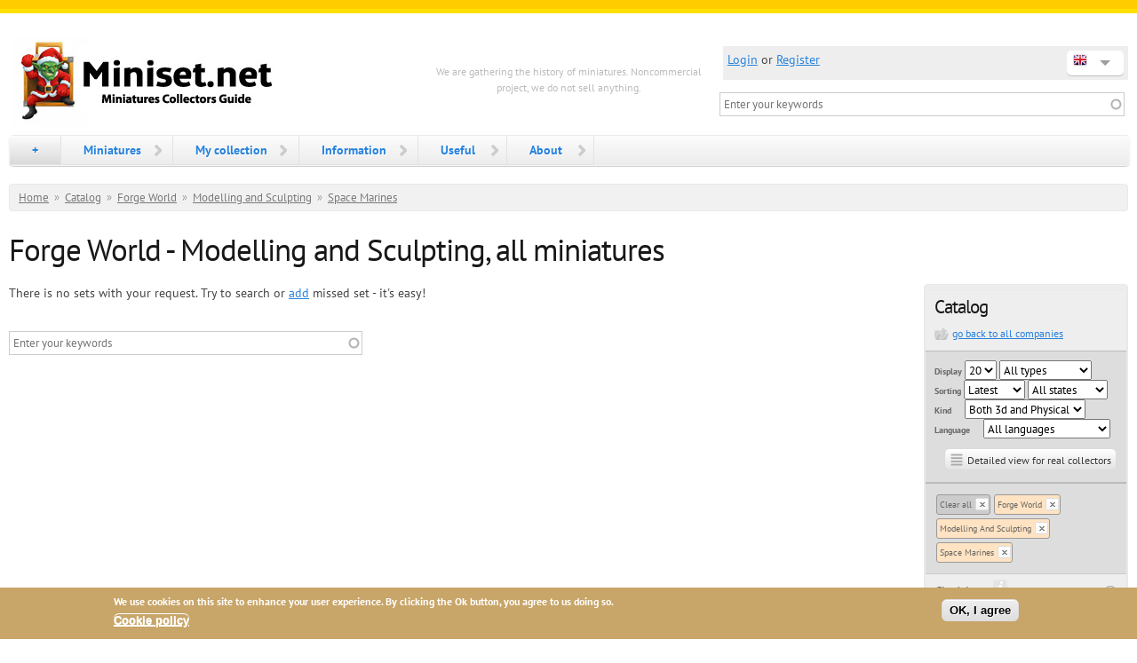

--- FILE ---
content_type: text/html; charset=utf-8
request_url: https://miniset.net/sets/forge-world/modelling-and-sculpting/space-marines
body_size: 12532
content:
<!DOCTYPE html PUBLIC "-//W3C//DTD XHTML+RDFa 1.0//EN"
  "http://www.w3.org/MarkUp/DTD/xhtml-rdfa-1.dtd">
<html xmlns="http://www.w3.org/1999/xhtml" xml:lang="und" version="XHTML+RDFa 1.0" dir="ltr">

<head profile="http://www.w3.org/1999/xhtml/vocab">
  <meta charset="utf-8" />
<meta name="MobileOptimized" content="width" />
<meta name="HandheldFriendly" content="true" />
<meta name="viewport" content="width=device-width, initial-scale=1" />
<link href="/apple-touch-icon-57.png" rel="apple-touch-icon" sizes="57x57" />
<link href="/apple-touch-icon-72.png" rel="apple-touch-icon" sizes="72x72" />
<link href="/apple-touch-icon-114.png" rel="apple-touch-icon" sizes="114x114" />
<link href="/apple-touch-icon-144.png" rel="apple-touch-icon" sizes="144x144" />
<meta property="og:title" content="Miniset.net - Miniatures Collectors Guide" />
<meta property="og:image" content="https://miniset.net/sites/all/themes/skeletontheme/images/miniset-logo.jpg" />
<meta property="og:site_name" content="Miniset.net - Miniatures Collectors Guide" />
<meta property="og:url" content="https://miniset.net/" />
<link rel="shortcut icon" href="https://miniset.net/favicon.ico" type="image/vnd.microsoft.icon" />
  <title>Forge World - Modelling and Sculpting, all miniatures | Miniset.net - Miniatures Collectors Guide</title>
  <style type="text/css" media="all">
@import url("https://miniset.net/modules/system/system.base.css?t96ahb");
@import url("https://miniset.net/modules/system/system.menus.css?t96ahb");
@import url("https://miniset.net/modules/system/system.messages.css?t96ahb");
@import url("https://miniset.net/modules/system/system.theme.css?t96ahb");
</style>
<style type="text/css" media="all">
@import url("https://miniset.net/sites/all/modules/comment_notify/comment_notify.css?t96ahb");
@import url("https://miniset.net/sites/all/modules/colorbox_node/colorbox_node.css?t96ahb");
@import url("https://miniset.net/modules/comment/comment.css?t96ahb");
@import url("https://miniset.net/modules/field/theme/field.css?t96ahb");
@import url("https://miniset.net/modules/node/node.css?t96ahb");
@import url("https://miniset.net/modules/user/user.css?t96ahb");
@import url("https://miniset.net/modules/forum/forum.css?t96ahb");
@import url("https://miniset.net/sites/all/modules/views/css/views.css?t96ahb");
@import url("https://miniset.net/sites/all/modules/back_to_top/css/back_to_top.css?t96ahb");
</style>
<style type="text/css" media="all">
@import url("https://miniset.net/sites/all/libraries/colorbox/example1/colorbox.css?t96ahb");
@import url("https://miniset.net/sites/all/modules/ctools/css/ctools.css?t96ahb");
@import url("https://miniset.net/sites/all/modules/rate/rate.css?t96ahb");
@import url("https://miniset.net/sites/all/modules/eu_cookie_compliance/css/eu_cookie_compliance.css?t96ahb");
@import url("https://miniset.net/files/ctools/css/1666077b9dc2032bf391055443a0ae6c.css?t96ahb");
</style>
<style type="text/css" media="all">
@import url("https://miniset.net/sites/all/themes/skeletontheme/css/skeleton.css?t96ahb");
@import url("https://miniset.net/sites/all/themes/skeletontheme/css/style.css?t96ahb");
@import url("https://miniset.net/sites/all/themes/skeletontheme/css/buttons.css?t96ahb");
@import url("https://miniset.net/sites/all/themes/skeletontheme/css/layout.css?t96ahb");
@import url("https://miniset.net/files/color/skeletontheme-005c946e/colors.css?t96ahb");
</style>
  <script type="text/javascript" src="https://miniset.net/sites/all/modules/some/jquery_update/replace/jquery/1.12/jquery.min.js?v=1.12.4"></script>
<script type="text/javascript" src="https://miniset.net/misc/jquery-extend-3.4.0.js?v=1.12.4"></script>
<script type="text/javascript" src="https://miniset.net/misc/jquery-html-prefilter-3.5.0-backport.js?v=1.12.4"></script>
<script type="text/javascript" src="https://miniset.net/misc/jquery.once.js?v=1.2"></script>
<script type="text/javascript" src="https://miniset.net/misc/drupal.js?t96ahb"></script>
<script type="text/javascript" src="https://miniset.net/sites/all/modules/some/jquery_update/js/jquery_browser.js?v=0.0.1"></script>
<script type="text/javascript" src="https://miniset.net/sites/all/modules/some/jquery_update/replace/ui/ui/minified/jquery.ui.effect.min.js?v=1.10.2"></script>
<script type="text/javascript" src="https://miniset.net/sites/all/modules/eu_cookie_compliance/js/jquery.cookie-1.4.1.min.js?v=1.4.1"></script>
<script type="text/javascript" src="https://miniset.net/misc/form-single-submit.js?v=7.98"></script>
<script type="text/javascript" src="https://miniset.net/sites/all/modules/dialog/misc/ajax.js?v=7.98"></script>
<script type="text/javascript" src="https://miniset.net/sites/all/modules/some/jquery_update/js/jquery_update.js?v=0.0.1"></script>
<script type="text/javascript" src="https://miniset.net/sites/all/modules/comment_notify/comment_notify.js?t96ahb"></script>
<script type="text/javascript" src="https://miniset.net/sites/all/modules/entityreference/js/entityreference.js?t96ahb"></script>
<script type="text/javascript" src="https://miniset.net/sites/all/modules/back_to_top/js/back_to_top.js?t96ahb"></script>
<script type="text/javascript" src="https://miniset.net/sites/all/themes/skeletontheme/js/jquery.mobilemenu.js?t96ahb"></script>
<script type="text/javascript">
<!--//--><![CDATA[//><!--
jQuery(document).ready(function($) { 
	
	$("#navigation .content > ul").mobileMenu({
		prependTo: "#navigation",
		combine: false,
        switchWidth: 760,
        topOptionText: Drupal.settings.skeletontheme['topoptiontext']
	});
	
	});
//--><!]]>
</script>
<script type="text/javascript" src="https://miniset.net/sites/all/libraries/colorbox/jquery.colorbox-min.js?t96ahb"></script>
<script type="text/javascript" src="https://miniset.net/sites/all/modules/colorbox/js/colorbox.js?t96ahb"></script>
<script type="text/javascript" src="https://miniset.net/sites/all/modules/colorbox/js/colorbox_load.js?t96ahb"></script>
<script type="text/javascript" src="https://miniset.net/sites/all/modules/colorbox/js/colorbox_inline.js?t96ahb"></script>
<script type="text/javascript" src="https://miniset.net/misc/autocomplete.js?v=7.98"></script>
<script type="text/javascript" src="https://miniset.net/sites/all/modules/ulogin/js/ulogin.async.js?t96ahb"></script>
<script type="text/javascript" src="https://miniset.net/sites/all/modules/search_api_live_results/js/search_api_live_results.js?t96ahb"></script>
<script type="text/javascript" src="https://miniset.net/misc/progress.js?v=7.98"></script>
<script type="text/javascript" src="/helpers/libraries/justifiedGallery380/jquery.justifiedGallery.js?t96ahb"></script>
<script type="text/javascript" src="https://miniset.net/sites/all/modules/colorbox_node/colorbox_node.js?t96ahb"></script>
<script type="text/javascript" src="https://miniset.net/sites/all/themes/skeletontheme/js/miniset.js?t96ahb"></script>
<script type="text/javascript">
<!--//--><![CDATA[//><!--
jQuery.extend(Drupal.settings, {"basePath":"\/","pathPrefix":"","setHasJsCookie":0,"skeletontheme":{"topoptiontext":"Menu"},"ajaxPageState":{"theme":"skeletontheme","theme_token":"Fi6iiTwoSwMUrEhIxznudDxqPkA6jykaztSFZlhDbiM","jquery_version":"1.12","jquery_version_token":"icdWukk26z0h0bSy3n__Ixrzu6yBt4KrwvjZqPEXZdI","js":{"0":1,"sites\/all\/modules\/eu_cookie_compliance\/js\/eu_cookie_compliance.min.js":1,"sites\/all\/modules\/some\/jquery_update\/replace\/jquery\/1.12\/jquery.min.js":1,"misc\/jquery-extend-3.4.0.js":1,"misc\/jquery-html-prefilter-3.5.0-backport.js":1,"misc\/jquery.once.js":1,"misc\/drupal.js":1,"sites\/all\/modules\/some\/jquery_update\/js\/jquery_browser.js":1,"sites\/all\/modules\/some\/jquery_update\/replace\/ui\/ui\/minified\/jquery.ui.effect.min.js":1,"sites\/all\/modules\/eu_cookie_compliance\/js\/jquery.cookie-1.4.1.min.js":1,"misc\/form-single-submit.js":1,"sites\/all\/modules\/dialog\/misc\/ajax.js":1,"sites\/all\/modules\/some\/jquery_update\/js\/jquery_update.js":1,"sites\/all\/modules\/comment_notify\/comment_notify.js":1,"sites\/all\/modules\/entityreference\/js\/entityreference.js":1,"sites\/all\/modules\/back_to_top\/js\/back_to_top.js":1,"sites\/all\/themes\/skeletontheme\/js\/jquery.mobilemenu.js":1,"1":1,"sites\/all\/libraries\/colorbox\/jquery.colorbox-min.js":1,"sites\/all\/modules\/colorbox\/js\/colorbox.js":1,"sites\/all\/modules\/colorbox\/js\/colorbox_load.js":1,"sites\/all\/modules\/colorbox\/js\/colorbox_inline.js":1,"misc\/autocomplete.js":1,"sites\/all\/modules\/ulogin\/js\/ulogin.async.js":1,"sites\/all\/modules\/search_api_live_results\/js\/search_api_live_results.js":1,"misc\/progress.js":1,"\/helpers\/libraries\/justifiedGallery380\/jquery.justifiedGallery.js":1,"sites\/all\/modules\/colorbox_node\/colorbox_node.js":1,"sites\/all\/themes\/skeletontheme\/js\/miniset.js":1},"css":{"modules\/system\/system.base.css":1,"modules\/system\/system.menus.css":1,"modules\/system\/system.messages.css":1,"modules\/system\/system.theme.css":1,"sites\/all\/modules\/comment_notify\/comment_notify.css":1,"sites\/all\/modules\/colorbox_node\/colorbox_node.css":1,"modules\/comment\/comment.css":1,"modules\/field\/theme\/field.css":1,"modules\/node\/node.css":1,"modules\/user\/user.css":1,"modules\/forum\/forum.css":1,"sites\/all\/modules\/views\/css\/views.css":1,"sites\/all\/modules\/back_to_top\/css\/back_to_top.css":1,"sites\/all\/libraries\/colorbox\/example1\/colorbox.css":1,"sites\/all\/modules\/ctools\/css\/ctools.css":1,"sites\/all\/modules\/rate\/rate.css":1,"sites\/all\/modules\/eu_cookie_compliance\/css\/eu_cookie_compliance.css":1,"public:\/\/ctools\/css\/1666077b9dc2032bf391055443a0ae6c.css":1,"sites\/all\/themes\/skeletontheme\/css\/skeleton.css":1,"sites\/all\/themes\/skeletontheme\/css\/style.css":1,"sites\/all\/themes\/skeletontheme\/css\/buttons.css":1,"sites\/all\/themes\/skeletontheme\/css\/layout.css":1,"sites\/all\/themes\/skeletontheme\/color\/colors.css":1}},"colorbox":{"transition":"none","speed":"100","opacity":"0.85","slideshow":false,"slideshowAuto":true,"slideshowSpeed":"2500","slideshowStart":"start slideshow","slideshowStop":"stop slideshow","current":"{current} of {total}","previous":"\u00ab Prev","next":"Next \u00bb","close":"Close","overlayClose":true,"returnFocus":true,"maxWidth":"98%","maxHeight":"98%","initialWidth":"300","initialHeight":"250","fixed":true,"scrolling":true,"mobiledetect":false,"mobiledevicewidth":"480px","file_public_path":"\/files","specificPagesDefaultValue":"admin*\nimagebrowser*\nimg_assist*\nimce*\nnode\/add\/*\nnode\/*\/edit\nprint\/*\nprintpdf\/*\nsystem\/ajax\nsystem\/ajax\/*"},"jcarousel":{"ajaxPath":"\/jcarousel\/ajax\/views"},"urlIsAjaxTrusted":{"\/sets\/forge-world\/modelling-and-sculpting\/space-marines":true,"\/sets\/forge-world\/modelling-and-sculpting\/space-marines?destination=sets\/forge-world\/modelling-and-sculpting\/space-marines":true},"back_to_top":{"back_to_top_button_trigger":"200","back_to_top_button_text":"Back to top","#attached":{"library":[["system","ui"]]}},"eu_cookie_compliance":{"cookie_policy_version":"1.0.0","popup_enabled":1,"popup_agreed_enabled":0,"popup_hide_agreed":0,"popup_clicking_confirmation":0,"popup_scrolling_confirmation":0,"popup_html_info":"\u003Cdiv class=\u0022eu-cookie-compliance-banner eu-cookie-compliance-banner-info eu-cookie-compliance-banner--default\u0022\u003E\n  \u003Cdiv class=\u0022popup-content info\u0022\u003E\n        \u003Cdiv id=\u0022popup-text\u0022\u003E\n      \u003Cp\u003EWe use cookies on this site to enhance your user experience. By clicking the Ok button, you agree to us doing so.\u003C\/p\u003E\n              \u003Cbutton type=\u0022button\u0022 class=\u0022find-more-button eu-cookie-compliance-more-button\u0022\u003ECookie policy\u003C\/button\u003E\n          \u003C\/div\u003E\n    \n    \u003Cdiv id=\u0022popup-buttons\u0022 class=\u0022\u0022\u003E\n            \u003Cbutton type=\u0022button\u0022 class=\u0022agree-button eu-cookie-compliance-default-button\u0022\u003EOK, I agree\u003C\/button\u003E\n          \u003C\/div\u003E\n  \u003C\/div\u003E\n\u003C\/div\u003E","use_mobile_message":false,"mobile_popup_html_info":"\u003Cdiv class=\u0022eu-cookie-compliance-banner eu-cookie-compliance-banner-info eu-cookie-compliance-banner--default\u0022\u003E\n  \u003Cdiv class=\u0022popup-content info\u0022\u003E\n        \u003Cdiv id=\u0022popup-text\u0022\u003E\n      \u003Ch2\u003EWe use cookies on this site to enhance your user experience\u003C\/h2\u003E\n\u003Cp\u003EBy tapping the Accept button, you agree to us doing so.\u003C\/p\u003E\n              \u003Cbutton type=\u0022button\u0022 class=\u0022find-more-button eu-cookie-compliance-more-button\u0022\u003ECookie policy\u003C\/button\u003E\n          \u003C\/div\u003E\n    \n    \u003Cdiv id=\u0022popup-buttons\u0022 class=\u0022\u0022\u003E\n            \u003Cbutton type=\u0022button\u0022 class=\u0022agree-button eu-cookie-compliance-default-button\u0022\u003EOK, I agree\u003C\/button\u003E\n          \u003C\/div\u003E\n  \u003C\/div\u003E\n\u003C\/div\u003E\n","mobile_breakpoint":"768","popup_html_agreed":"\u003Cdiv\u003E\n  \u003Cdiv class=\u0022popup-content agreed\u0022\u003E\n    \u003Cdiv id=\u0022popup-text\u0022\u003E\n      \u003Ch2\u003EThank you for accepting cookies\u003C\/h2\u003E\n\u003Cp\u003EYou can now hide this message or find out more about cookies.\u003C\/p\u003E\n    \u003C\/div\u003E\n    \u003Cdiv id=\u0022popup-buttons\u0022\u003E\n      \u003Cbutton type=\u0022button\u0022 class=\u0022hide-popup-button eu-cookie-compliance-hide-button\u0022\u003EHide\u003C\/button\u003E\n              \u003Cbutton type=\u0022button\u0022 class=\u0022find-more-button eu-cookie-compliance-more-button-thank-you\u0022 \u003EMore info\u003C\/button\u003E\n          \u003C\/div\u003E\n  \u003C\/div\u003E\n\u003C\/div\u003E","popup_use_bare_css":false,"popup_height":"auto","popup_width":"100%","popup_delay":1000,"popup_link":"\/","popup_link_new_window":1,"popup_position":null,"fixed_top_position":1,"popup_language":"und","store_consent":false,"better_support_for_screen_readers":0,"reload_page":0,"domain":"","domain_all_sites":0,"popup_eu_only_js":0,"cookie_lifetime":"100","cookie_session":false,"disagree_do_not_show_popup":0,"method":"default","allowed_cookies":"","withdraw_markup":"\u003Cbutton type=\u0022button\u0022 class=\u0022eu-cookie-withdraw-tab\u0022\u003EPrivacy settings\u003C\/button\u003E\n\u003Cdiv class=\u0022eu-cookie-withdraw-banner\u0022\u003E\n  \u003Cdiv class=\u0022popup-content info\u0022\u003E\n    \u003Cdiv id=\u0022popup-text\u0022\u003E\n      \u003Ch2\u003EWe use cookies on this site to enhance your user experience\u003C\/h2\u003E\n\u003Cp\u003EYou have given your consent for us to set cookies.\u003C\/p\u003E\n    \u003C\/div\u003E\n    \u003Cdiv id=\u0022popup-buttons\u0022\u003E\n      \u003Cbutton type=\u0022button\u0022 class=\u0022eu-cookie-withdraw-button\u0022\u003EWithdraw consent\u003C\/button\u003E\n    \u003C\/div\u003E\n  \u003C\/div\u003E\n\u003C\/div\u003E\n","withdraw_enabled":false,"withdraw_button_on_info_popup":0,"cookie_categories":[],"cookie_categories_details":[],"enable_save_preferences_button":1,"cookie_name":"","cookie_value_disagreed":"0","cookie_value_agreed_show_thank_you":"1","cookie_value_agreed":"2","containing_element":"body","automatic_cookies_removal":1,"close_button_action":"close_banner"},"ulogin":["ulogin"],"colorbox_node":{"width":"1000px","height":"600px"}});
//--><!]]>
</script>
</head>
<body class="html not-front not-logged-in no-sidebars page-sets page-sets-forge-world page-sets-forge-world-modelling-and-sculpting page-sets-forge-world-modelling-and-sculpting-space-marines i18n-und" >
  <div id="skip-link">
    <a href="#main-content" class="element-invisible element-focusable">Skip to main content</a>
  </div>
    <link rel="stylesheet" type="text/css" href="/helpers/libraries/tooltip/tootik.min.css">
<!-- Yandex.Metrika counter --><script type="text/javascript"> (function (d, w, c) { (w[c] = w[c] || []).push(function() { try { w.yaCounter31609218 = new Ya.Metrika({ id:31609218, clickmap:true, trackLinks:true, accurateTrackBounce:true, trackHash:true }); } catch(e) { } }); var n = d.getElementsByTagName("script")[0], s = d.createElement("script"), f = function () { n.parentNode.insertBefore(s, n); }; s.type = "text/javascript"; s.async = true; s.src = "https://mc.yandex.ru/metrika/watch.js"; if (w.opera == "[object Opera]") { d.addEventListener("DOMContentLoaded", f, false); } else { f(); } })(document, window, "yandex_metrika_callbacks");</script><noscript><div><img src="https://mc.yandex.ru/watch/31609218" style="position:absolute; left:-9999px;" alt="" /></div></noscript><!-- /Yandex.Metrika counter -->
<div id="wrap">
    <div class="container">
        
                
        <div class="clear"></div>
        
        <!-- #header -->
                <div id="header" class="sixteen columns clearfix">   
                
            <div class="inner">
                <div class="top-block six columns" style="float: left; margin-left: 0; height: 100px;">
					<a href="/" title="Home" rel="home" id="logo">
					<img src="/files/miniset/miniset_logo_new_year_2025.jpg" alt="Сайт для коллекционеров миниатюр" />
					</a>
				</div>
                <div class="top-block four columns top-text" style="color: #bbb; font-size: 12px; text-align: center; float: left;">
				We are gathering the history of miniatures. Noncommercial project, we do not sell anything.				</div>
                <div class="top-block six columns" style="float: right; margin-right: 0; height: 80px; margin-top: 10px;">
					<div class="users-log">
					<div id="dd-lang" class="wrapper-dropdown-5" style="float: right; width: 50px;"><span style=""><img title="" src="/sites/all/themes/skeletontheme/images/flags/en.png" typeof="foaf:Image" /></span><ul class="dropdown">
							<li style="overflow: hidden; white-space: nowrap;"><a href="?language=en"><em class="flag-en"></em>English</a></li>
							<li style="overflow: hidden; white-space: nowrap;"><a href="?language=ru"><em class="flag-ru"></em>Russian</a></li>
							<li style="overflow: hidden; white-space: nowrap;"><a href="?language=fr"><em class="flag-fr"></em>French</a></li>
							<li style="overflow: hidden; white-space: nowrap;"><a href="?language=de"><em class="flag-de"></em>German</a></li>
							</ul></div> <a class="colorbox-inline" href="/user/login?width=400&height=350&inline=true#block-user-login">Login</a>
								<div style="display: none;"><div id="block-user-login" class="block block-user">
  <div class="content">
    <h3>Login with</h3>
    <form action="/sets/forge-world/modelling-and-sculpting/space-marines?destination=sets/forge-world/modelling-and-sculpting/space-marines" method="post" id="user-login-form" accept-charset="UTF-8"><div><div class="form-item form-type-ulogin-widget">
 <div id="ulogin"x-ulogin-params="display=small&fields=email,nickname,photo,country&optional=&providers=&hidden=&redirect_uri=https%3A%2F%2Fminiset.net%2Fulogin%3Fdestination%3Dsets%2Fforge-world%2Fmodelling-and-sculpting%2Fspace-marines"></div>
</div>
<div class="form-item form-type-textfield form-item-name">
  <label for="edit-name">Username <span class="form-required" title="This field is required.">*</span></label>
 <input type="text" id="edit-name" name="name" value="" size="15" maxlength="60" class="form-text required" />
</div>
<div class="form-item form-type-password form-item-pass">
  <label for="edit-pass">Password <span class="form-required" title="This field is required.">*</span></label>
 <input type="password" id="edit-pass" name="pass" size="15" maxlength="128" class="form-text required" />
</div>
<div class="item-list"><ul><li class="first"><a href="/user/register" title="Create a new user account.">Create new account</a></li>
<li class="last"><a href="/user/password" title="Request new password via e-mail.">Request new password</a></li>
</ul></div><input type="hidden" name="form_build_id" value="form-BHMVHk8vX1I_8-txH6Om1MpL1jjFFh6KMFm4a-FR3SM" />
<input type="hidden" name="form_id" value="user_login_block" />
<div class="form-actions form-wrapper" id="edit-actions"><input type="submit" id="edit-submit" name="op" value="Log in" class="form-submit" /></div></div></form>  </div>
</div>
</div> or <a href="https://miniset.net/user/register">Register</a>					</div>
					<div style="display: block; height: 40px; margin-top: 50px;">
					<div id="block-search-api-page-search-site--2" class="block block-search-api-page">

    
  <div class="content">
    <form action="/sets/forge-world/modelling-and-sculpting/space-marines" method="post" id="search-api-page-search-form-search-site" accept-charset="UTF-8"><div><input placeholder="Enter your keywords" type="text" id="edit-keys-1" name="keys_1" value="" size="15" maxlength="128" class="form-text form-autocomplete live-results-search-textfield" /><input type="hidden" id="edit-keys-1-autocomplete" value="https://miniset.net/search_api_live_results/search_api_page_1" disabled="disabled" class="live-result-autocomplete" /><input type="hidden" name="id" value="1" />
<input type="submit" id="edit-submit-1" name="op" value="Search" class="form-submit" /><input type="hidden" name="form_build_id" value="form-Q_D7rz-bOH_58EOkoWqEYHQnAUJ_RkiOQXXAXushJCA" />
<input type="hidden" name="form_id" value="search_api_page_search_form_search_site" />
</div></form>  </div>
</div>
					</div>
                </div>
            </div>
        </div><!-- /#header -->
        
                
        <div class="clear"></div>
        
        <!-- #navigation -->
        <div id="navigation" class="sixteen columns clearfix">
        
            <div class="menu-header">
                            				<div class="content">
				<ul class="menu"><li class="first leaf"><a href="/addnew" title="Add new material (Miniatures, Company, Games etc)">+</a></li>
<li class="expanded active-trail"><a title="Browse catalog of miniatures." class="active-trail nolink" tabindex="0">Miniatures</a><ul class="menu"><li class="first leaf active-trail"><a href="/sets" title="" class="active-trail active">Catalog</a></li>
<li class="last leaf"><a href="/wow" title="Show me WoW! (random miniature ;)">Random</a></li>
</ul></li>
<li class="expanded"><a title="" class="nolink" tabindex="0">My collection</a><ul class="menu"><li class="first leaf"><a href="/collections" title="User Miniatures collections">Collections</a></li>
<li class="leaf"><a href="/wishlists" title="User wishlists">Wishlists</a></li>
<li class="last leaf"><a href="/top-liked" title="">Top Liked</a></li>
</ul></li>
<li class="expanded"><a title="" class="nolink" tabindex="0">Information</a><ul class="menu"><li class="first leaf"><a href="/companies" title="A list of all known companies that produce miniatures and games whith them.">Companies</a></li>
<li class="leaf"><a href="/games" title="A list of all games and miniatures collections from all companies.">Games and Collections</a></li>
<li class="leaf"><a href="/factions" title="A list of all factions from all games and companies.">Factions</a></li>
<li class="leaf"><a href="/cfp" title="">Crowd Funding Projects</a></li>
<li class="leaf"><a href="/catalogs" title="Miniatures Catalogs from over the world">Catalogs</a></li>
<li class="leaf"><a href="/shows" title="Shows and events about miniatures">Shows</a></li>
<li class="leaf"><a href="/persons" title="Persons of miniatures world">Persons</a></li>
<li class="last leaf"><a href="/compilations" title="Compilations of miniatures with different ideas.">Compilations</a></li>
</ul></li>
<li class="expanded"><a title="" class="nolink" tabindex="0">Useful</a><ul class="menu"><li class="first leaf"><a href="/tools/scalecalc" title="Will help you to understand miniatures scales">Scales Calculator</a></li>
<li class="leaf"><a href="/tools" title="Some useful tools on Miniset !">Tools</a></li>
<li class="last leaf"><a href="/forum" title="">Discussions</a></li>
</ul></li>
<li class="last expanded"><a title="" class="nolink" tabindex="0">About</a><ul class="menu"><li class="first leaf"><a href="/about">About</a></li>
<li class="leaf"><a href="/achievements" title="In what Miniset.net is the best, why and thanks for whom it was happened">Our Achievements !</a></li>
<li class="leaf"><a href="/tour" title="What can be found interesting and what is where">Site tour</a></li>
<li class="leaf"><a href="/community" title="">Community</a></li>
<li class="leaf"><a href="/rules-of-honor" title="Rules of Honor for miniatures companies">Rules of Honor</a></li>
<li class="leaf"><a href="/about/moreinfo">Where to find more information</a></li>
<li class="last leaf"><a href="/help" title="">Help</a></li>
</ul></li>
</ul>                </div>
                        </div>
            
        </div><!-- /#navigation -->
        

		
                
                <div id="content" class="sixteen columns clearfix">    
                
					
                    
                            <div id="breadcrumb"><div class="breadcrumb"><a href="/">Home</a><span class="sep">»</span><a href="/sets">Catalog</a><span class="sep">»</span><a href="/sets/forge-world">Forge World</a><span class="sep">»</span><a href="/sets/forge-world/modelling-and-sculpting">Modelling and Sculpting</a><span class="sep">»</span><a href="/sets/forge-world/modelling-and-sculpting/space-marines" class="active">Space Marines</a></div></div>
                        
            <div id="main">
            
                                
                                
                                <h1 class="title" id="page-title">Forge World - Modelling and Sculpting, all miniatures</h1>
                                
                                
                                <div class="tabs">
                                  </div>
                                
                                
                                
                  <div class="region region-content">
    <div id="block-system-main" class="block block-system">

    
  <div class="content">
    <div id="board" style="width: 230px; float: right; display: block; position: relative; z-index: 15;"><div id="block-miniset-miniblocks-miniset-miniblocks-block" class="block block-miniset-miniblocks">

    
  <div class="content">
    <div class="default_block" style=""><h3 style="margin-left: 10px;">Catalog</h3><div style="padding-left: 10px; padding-bottom: 10px; font-size: 12px; color: #AAAAAA;"><a href="/sets" style="background: url(/files/icons/folderup.png) left top no-repeat; padding-left: 20px;">go back to all companies</a></div><div style="font-size: 10px; padding: 10px 0 10px 10px; border-top: 1px solid #BBB; border-bottom: 1px solid #BBB; display: block; background-color: #DDD;"><script language="javascript" type="text/javascript">
			<!--
			function formHandler(sel){
				window.location.href = document.getElementById(""+sel).options[document.getElementById(""+sel).selectedIndex].value;
			}
			-->
			</script><form name="viewopt"><strong style="color: #666666;">Display </strong><select id="perpage" onChange="javascript:formHandler('perpage')"><option value="/sets/forge-world/modelling-and-sculpting/space-marines/show-10" >10</option><option value="/sets/forge-world/modelling-and-sculpting/space-marines/show-20"  selected>20</option><option value="/sets/forge-world/modelling-and-sculpting/space-marines/show-40" >40</option></select> <select id="type" onChange="javascript:formHandler('type')"><option value="/sets/forge-world/modelling-and-sculpting/space-marines/type-all"  selected>All types</option><option value="/sets/forge-world/modelling-and-sculpting/space-marines/type-miniature" >Miniatures</option><option value="/sets/forge-world/modelling-and-sculpting/space-marines/type-bust" >Busts</option><option value="/sets/forge-world/modelling-and-sculpting/space-marines/type-flat-miniature" >Flat Miniatures</option><option value="/sets/forge-world/modelling-and-sculpting/space-marines/type-bas-relief" >Bas-reliefs</option><option value="/sets/forge-world/modelling-and-sculpting/space-marines/type-model" >Models</option><option value="/sets/forge-world/modelling-and-sculpting/space-marines/type-terrain" >Terrain</option><option value="/sets/forge-world/modelling-and-sculpting/space-marines/type-scenery" >Scenery</option><option value="/sets/forge-world/modelling-and-sculpting/space-marines/type-apps" >Apps</option><option value="/sets/forge-world/modelling-and-sculpting/space-marines/type-audio" >Audios</option><option value="/sets/forge-world/modelling-and-sculpting/space-marines/type-base" >Base</option><option value="/sets/forge-world/modelling-and-sculpting/space-marines/type-bits" >Bits</option><option value="/sets/forge-world/modelling-and-sculpting/space-marines/type-dice" >Dices</option><option value="/sets/forge-world/modelling-and-sculpting/space-marines/type-decal" >Decals</option><option value="/sets/forge-world/modelling-and-sculpting/space-marines/type-boardgame" >Boardgames</option><option value="/sets/forge-world/modelling-and-sculpting/space-marines/type-book" >Books</option><option value="/sets/forge-world/modelling-and-sculpting/space-marines/type-ebook" >eBooks</option><option value="/sets/forge-world/modelling-and-sculpting/space-marines/type-cards" >Cards</option><option value="/sets/forge-world/modelling-and-sculpting/space-marines/type-instrument" >Instruments</option><option value="/sets/forge-world/modelling-and-sculpting/space-marines/type-magazine" >Magazines</option><option value="/sets/forge-world/modelling-and-sculpting/space-marines/type-merch" >Merch</option><option value="/sets/forge-world/modelling-and-sculpting/space-marines/type-other" >Other</option><option value="/sets/forge-world/modelling-and-sculpting/space-marines/type-paint" >Paints</option><option value="/sets/forge-world/modelling-and-sculpting/space-marines/type-photoetch" >Photoetch</option><option value="/sets/forge-world/modelling-and-sculpting/space-marines/type-set-collection" >Sets Collection</option></select> <br /><strong style="color: #666666;">Sorting </strong><select id="sorting" onChange="javascript:formHandler('sorting')"><option value="/sets/forge-world/modelling-and-sculpting/space-marines/sort-new" >New</option><option value="/sets/forge-world/modelling-and-sculpting/space-marines/sort-old" >Old</option><option value="/sets/forge-world/modelling-and-sculpting/space-marines/sort-latest"  selected>Latest</option><option value="/sets/forge-world/modelling-and-sculpting/space-marines/sort-az" >A to Z</option><option value="/sets/forge-world/modelling-and-sculpting/space-marines/sort-za" >Z to A</option><option value="/sets/forge-world/modelling-and-sculpting/space-marines/sort-idup" >id up</option><option value="/sets/forge-world/modelling-and-sculpting/space-marines/sort-iddown" >id down</option><option value="/sets/forge-world/modelling-and-sculpting/space-marines/sort-added" >Added</option><option value="/sets/forge-world/modelling-and-sculpting/space-marines/sort-perc" >Percents</option></select> <select id="states" onChange="javascript:formHandler('states')" style="width: 90px;"><option value="/sets/forge-world/modelling-and-sculpting/space-marines/state-all"  selected>All states</option><option value="/sets/forge-world/modelling-and-sculpting/space-marines/state-active" >Active</option><option value="/sets/forge-world/modelling-and-sculpting/space-marines/state-wip" >Wip</option><option value="/sets/forge-world/modelling-and-sculpting/space-marines/state-discontinued" >Discontinued</option><option value="/sets/forge-world/modelling-and-sculpting/space-marines/state-unreleased" >Unreleased</option></select> <br /><strong style="color: #666666; padding-right: 12px;">Kind </strong><select id="kind" onChange="javascript:formHandler('kind')"><option value="/sets/forge-world/modelling-and-sculpting/space-marines/kind-all"  selected>Both 3d and Physical</option><option value="/sets/forge-world/modelling-and-sculpting/space-marines/kind-3d" >3d Miniature for print</option><option value="/sets/forge-world/modelling-and-sculpting/space-marines/kind-not3d" >Physical miniature</option></select> <br /><strong style="color: #666666; padding-right: 12px;">Language </strong><select id="lang" onChange="javascript:formHandler('lang')"><option value="/sets/forge-world/modelling-and-sculpting/space-marines/lang-all"  selected>All languages</option><option value="/sets/forge-world/modelling-and-sculpting/space-marines/lang-eng" >English</option><option value="/sets/forge-world/modelling-and-sculpting/space-marines/lang-alleng" >English + no language</option><option value="/sets/forge-world/modelling-and-sculpting/space-marines/lang-fre" >French</option><option value="/sets/forge-world/modelling-and-sculpting/space-marines/lang-ger" >German</option><option value="/sets/forge-world/modelling-and-sculpting/space-marines/lang-ita" >Italian</option><option value="/sets/forge-world/modelling-and-sculpting/space-marines/lang-jpn" >Japanese</option><option value="/sets/forge-world/modelling-and-sculpting/space-marines/lang-pol" >Polish</option><option value="/sets/forge-world/modelling-and-sculpting/space-marines/lang-rus" >Russian</option><option value="/sets/forge-world/modelling-and-sculpting/space-marines/lang-spa" >Spanish</option><option value="/sets/forge-world/modelling-and-sculpting/space-marines/lang-dan" >Danish</option><option value="/sets/forge-world/modelling-and-sculpting/space-marines/lang-nor" >Norwegian</option><option value="/sets/forge-world/modelling-and-sculpting/space-marines/lang-fin" >Finnish</option><option value="/sets/forge-world/modelling-and-sculpting/space-marines/lang-dut" >Dutch</option><option value="/sets/forge-world/modelling-and-sculpting/space-marines/lang-swe" >Swedish</option><option value="/sets/forge-world/modelling-and-sculpting/space-marines/lang-por" >Portuguese</option><option value="/sets/forge-world/modelling-and-sculpting/space-marines/lang-cat" >Catalan</option><option value="/sets/forge-world/modelling-and-sculpting/space-marines/lang-cze" >Czech</option><option value="/sets/forge-world/modelling-and-sculpting/space-marines/lang-hin" >Hindi</option><option value="/sets/forge-world/modelling-and-sculpting/space-marines/lang-ara" >Arabic</option><option value="/sets/forge-world/modelling-and-sculpting/space-marines/lang-may" >Malay</option><option value="/sets/forge-world/modelling-and-sculpting/space-marines/lang-hun" >Hungarian</option><option value="/sets/forge-world/modelling-and-sculpting/space-marines/lang-tur" >Turkish</option><option value="/sets/forge-world/modelling-and-sculpting/space-marines/lang-chi" >Chinese</option><option value="/sets/forge-world/modelling-and-sculpting/space-marines/lang-cmn" >Chinese Mandarin</option><option value="/sets/forge-world/modelling-and-sculpting/space-marines/lang-none" >Without language</option></select> </form><div class="button small center"><a href="/sets/forge-world/modelling-and-sculpting/space-marines/view-details" class="button white" style="padding: 1px 5px; position: relative; top: 4px; position: relative; top: 4px; font-weight: normal; font-size: 12px;" title="Click to display results with a lot of details"><div style="padding: 5px 0 2px 20px; background: url('/files/icons/list-view-16.png') no-repeat left center transparent;">Detailed view for real collectors</div></a></div><div style="clear:both;"></div></div><div style="font-size: 10px; padding: 10px; border-top: 1px solid #BBB; display: block; background-color: #DDD;"><a class="tag_remove remove_all" href="/sets" title="Remove all filters">Clear all</a><a class="tag_remove" href="/sets/all/modelling-and-sculpting/space-marines" title="Show results without this option">Forge World</a><a class="tag_remove" href="/sets/forge-world/all/space-marines" title="Show results without this option">Modelling And Sculpting</a><a class="tag_remove" href="/sets/forge-world/modelling-and-sculpting" title="Show results without this option">Space Marines</a><div style="clear: both;"></div></div><div style="clear:both;"></div><div class="full_info_container company-8803"><h3 class="company_row"><a class="company_title" href="/sets/citadel">Citadel</a> <span class="company_count">( 66 )</span><a class="info_link" href="/companies/citadel"> </a><a class="plus_link" href="javascript:tc(8803)"> </a></h3><div class="company_listing"><div class="game_row game-19910 selected_game "><a class="game_title" href="/sets/citadel/modelling-and-sculpting">Modelling and Sculpting</a> <span class="game_count">(66)</span><a class="info_link" href="/games/modelling-and-sculpting"> </a><a class="plus_link" href="javascript:tc(19910, 'game')"> </a><div class="game_listing" style="display: none;"><ul class="catalog_list"><li class="faction-19911  "><a href="/sets/citadel/modelling-and-sculpting/bases">Bases</a> <i>(49)</i><a class="micro_info_link" href="/factions/bases"> </a></li><li class="faction-19907  "><a href="/sets/citadel/modelling-and-sculpting/tools">Tools</a> <i>(17)</i><a class="micro_info_link" href="/factions/tools"> </a></li></ul></div></div></div></div><div class="full_info_container company-7886"><h3 class="company_row"><a class="company_title" href="/sets/fenryll">Fenryll</a> <span class="company_count">( 1 )</span><a class="info_link" href="/companies/fenryll"> </a><a class="plus_link" href="javascript:tc(7886)"> </a></h3><div class="company_listing"><div class="game_row game-19910 selected_game "><a class="game_title" href="/sets/fenryll/modelling-and-sculpting">Modelling and Sculpting</a> <span class="game_count">(1)</span><a class="info_link" href="/games/modelling-and-sculpting"> </a></div></div></div><div class="full_info_container company-55941"><h3 class="company_row"><a class="company_title" href="/sets/forge-world">Forge World</a> <span class="company_count">( 11 )</span><a class="info_link" href="/companies/forge-world"> </a><a class="plus_link" href="javascript:tc(55941)"> </a></h3><div class="company_listing"><div class="game_row game-19910 selected_game "><a class="game_title" href="/sets/forge-world/modelling-and-sculpting">Modelling and Sculpting</a> <span class="game_count">(11)</span><a class="info_link" href="/games/modelling-and-sculpting"> </a><a class="plus_link" href="javascript:tc(19910, 'game')"> </a><div class="game_listing" style="display: none;"><ul class="catalog_list"><li class="faction-414908 real_faction "><a href="/sets/forge-world/modelling-and-sculpting/alpha-legion">Alpha Legion</a> <i>(1)</i><a class="micro_info_link" href="/factions/alpha-legion"> </a></li><li class="faction-414323 real_faction "><a href="/sets/forge-world/modelling-and-sculpting/imperial-fists">Imperial Fists</a> <i>(1)</i><a class="micro_info_link" href="/factions/imperial-fists"> </a></li><li class="faction-9916  "><a href="/sets/forge-world/modelling-and-sculpting/books">Books</a> <i>(3)</i><a class="micro_info_link" href="/factions/books"> </a></li><li class="faction-8999  "><a href="/sets/forge-world/modelling-and-sculpting/paints">Paints</a> <i>(4)</i><a class="micro_info_link" href="/factions/paints"> </a></li><li><a href="/sets/forge-world/modelling-and-sculpting/without-faction">Without Faction</a> (2)</li></ul></div></div></div></div><div class="full_info_container company-16"><h3 class="company_row"><a class="company_title" href="/sets/games-workshop">Games Workshop</a> <span class="company_count">( 24 )</span><a class="info_link" href="/companies/games-workshop"> </a><a class="plus_link" href="javascript:tc(16)"> </a></h3><div class="company_listing"><div class="game_row game-19910 selected_game "><a class="game_title" href="/sets/games-workshop/modelling-and-sculpting">Modelling and Sculpting</a> <span class="game_count">(24)</span><a class="info_link" href="/games/modelling-and-sculpting"> </a><a class="plus_link" href="javascript:tc(19910, 'game')"> </a><div class="game_listing" style="display: none;"><ul class="catalog_list"><li class="faction-19911  "><a href="/sets/games-workshop/modelling-and-sculpting/bases">Bases</a> <i>(10)</i><a class="micro_info_link" href="/factions/bases"> </a></li><li class="faction-19907  "><a href="/sets/games-workshop/modelling-and-sculpting/tools">Tools</a> <i>(12)</i><a class="micro_info_link" href="/factions/tools"> </a></li><li><a href="/sets/games-workshop/modelling-and-sculpting/without-faction">Without Faction</a> (2)</li></ul></div></div></div></div><script language="javascript" type="text/javascript">window.onload = function() {toggleCompany(19910, "game");} </script><div class="delimeter-after-companies-menu"></div><div class="section" style="text-align: center; background-color: #fff; padding: 5px 10px; border-radius: 5px; margin: 10px;"><h3>About company</h3><div><a href="/node/55941"><img style="max-height: 200px;" src="/files/company/55941.jpg" title="Forge World"/></a></div><div class="left" style="margin-top: 5px;"><a href="http://www.forgeworld.co.uk" rel="nofollow" target="_blank" style="" title="Link to company's official site"><img src="/files/icons/set-link.png" /></a> <a href="https://www.facebook.com/ForgeWorldUK" rel="nofollow" target="_blank" title="Link to company's official Facebook page"><img src="/files/icons/set-fblink.png" /></a> </div><div class="button small right"><a class="button lightgreen" href="/node/55941">Info</a></div><div style="clear: both;"></div></div><br /><h3 style="margin-left: 10px;">Specifications:</h3><div class="view view-catalog-specifications view-id-catalog_specifications view-display-id-default view-dom-id-9525adcdf69ee7fb6adc8bf882f20c83">
        
  
  
  
  
  
  
  
  
</div><br /><h3 style="margin-left: 10px;">Scales:</h3><div class="view view-catalog-scales view-id-catalog_scales view-display-id-default view-dom-id-f04c9071d0b3c91080a7b0307f936676">
        
  
  
  
  
  
  
  
  
</div><div class="section" style="text-align: center; background-color: #f1f1fa; padding: 5px 10px; border-radius: 5px; margin: 10px;"><div class="button small center"><a class="button lightblue" href="/add-new-set/company-55941/game-19910/faction-8445">Add new set</a></div><div style="font-size: 12px; color: #999999;">Can't find your miniature? Add it.</div></div><div class="section" style="text-align: center; background-color: #ffd05f; padding: 5px 10px; border-radius: 5px; margin: 10px;"><div style="font-size: 12px; color: #666;">What miniatures to add next?</div><div class="button small center"><a class="button orange" href="/addmore">Choose Companies</a></div><div style="font-size: 12px; color: #666;">A few clicks and we will hear you!</div></div><div style=""><div class="section" style="text-align: center; background-color: #91d7ff; padding: 5px 10px; border-radius: 5px; margin: 10px;"><div style="font-size: 16px; color: #666;"><b>Why to click on "Like"?</b></div><span class="flag-wrapper flag-like"><a href="" onClick="return false;" title="Not here! Near miniatures!" class="mini_flag like_flag flag flag-action flag-link-toggle flag-processed" rel="nofollow" style="font-size: 14px;  text-shadow: none;">Like</a></span><div style="font-size: 12px; color: #666; text-align: center;">If you see a miniature that is looking good - just click on Cool. This let's everybody to know <b>best miniatures of the year!</b></b></div></div></div></div></div>  </div>
</div>
</div><div class="view view-sets-universal-gallery view-id-sets_universal_gallery view-display-id-default view-dom-id-f1b5763069092499989647a4eeb5c882">
        
  
  
      <div class="view-empty">
      <div>There is no sets with your request. Try to search or <a href="/add">add</a> missed set - it's easy!</div><div style="width: 400px; margin: 30px 0;"><div id="block-search-api-page-search-site" class="block block-search-api-page">

    
  <div class="content">
    <form action="/sets/forge-world/modelling-and-sculpting/space-marines" method="post" id="search-api-page-search-form-search-site" accept-charset="UTF-8"><div><input placeholder="Enter your keywords" type="text" id="edit-keys-1" name="keys_1" value="" size="15" maxlength="128" class="form-text form-autocomplete live-results-search-textfield" /><input type="hidden" id="edit-keys-1-autocomplete" value="https://miniset.net/search_api_live_results/search_api_page_1" disabled="disabled" class="live-result-autocomplete" /><input type="hidden" name="id" value="1" />
<input type="hidden" name="form_build_id" value="form-Q_D7rz-bOH_58EOkoWqEYHQnAUJ_RkiOQXXAXushJCA" />
<input type="hidden" name="form_id" value="search_api_page_search_form_search_site" />
</div></form>  </div>
</div>
</div>    </div>
  
  
      <div class="attachment attachment-after">
      <div style="clear:both;"></div><div class="light_grey result t12px italic">Displaying -19 - 0 of 0 sets</div>    </div>
  
  
  
  
</div><script>
			function change_size (){
				var b = document.getElementById("block-miniset-miniblocks-miniset-miniblocks-block");
				b.removeAttribute("style");
				var h = b.offsetHeight;
				var levels = Math.ceil (h / 326);
				var d = document.getElementById("sets-description").offsetHeight;
				b.style.height = (326 * levels - 11 + d) +"px";
			}
			change_size ();
			</script>  </div>
</div>
  </div>
                                
                                
            </div>
        
        </div><!-- /#content -->
        
                
        <div class="clear"></div>
        
                
	</div>

        
	<div id="footer" >
        <div class="container">
        	<div class="sixteen columns clearfix">
        
                <div class="one_third">
                                </div>
                
                <div class="one_third">
                                </div>
                
                <div class="one_third last">
                                </div>
        
                <div class="clear"></div>
                
                                
                <div class="clear"></div>
                
                <div id="credits">
					<div style="">
						
						<div class="five columns" style="float: left; padding-top: 10px; margin: 0; text-align: left;">
							
														
								<div style=""><img src="/files/miniset/new_soc_tg.png" style="float: left;"/><span style="padding-top: 10px; font-weight: bold; position: relative; top: 7px; left: 10px;">Our Telegram channels and bot:</span></div>
								<div style="clear: both;"></div>
								<ul style="margin-left: 20px;">
								<li><a href="https://t.me/minisetnet" title="The best new miniatures!" target="_blank" style="text-decoration: underline;" class="black_link">New miniatures and figures</a></li>
								<li><a href="https://t.me/miniatures_news" title="News and articles about miniatures" target="_blank" style="text-decoration: underline;" class="black_link">News and Articles about miniatures</a></li>
								<li><a href="https://t.me/miniset_net" title="Welcome to discuss anything about miniatures!" target="_blank" style="text-decoration: underline;" class="black_link">Chat and discussions</a></li>
								<li><a href="https://t.me/Miniset_bot" title="Telegram bot that can find sets by images!" target="_blank" style="text-decoration: underline;" class="black_link">Miniset Assistant Bot</a></li>
								</ul>
								<div style="clear: both;"></div>
								<a href="http://vk.com/minisetnet" alt="vk.com" title="vk.com" target="_blank"><img src="/files/miniset/new_soc_vk.png" /></a>
								<a href="https://www.facebook.com/miniset.net" alt="Facebook" title="Facebook" target="_blank"><img src="/files/miniset/new_soc_fb.png" /></a>
								<a href="https://miniset.net/to-discord" alt="Discord" title="Discord" target="_blank"><img src="/files/miniset/new_soc_ds.png" /></a>							
							
													</div>
						
						<div class="six columns" style="float: left; padding-top: 10px;"><a class="black_link" href="/community">How you can help to our community</a>
						
												
						
						</div>
						<div class="five columns" style="float: left; padding-top: 10px;"><b>We are looking for Miniature's Collectors to combine efforts in gathering all information about miniatures from over the world!</b><br /><a href="mailto:mail@miniset.net">mail@miniset.net</a></div>
					</div>
		        	<div class="sixteen columns clearfix" style="text-align: left; color: #999; font-size: 12px; margin-top: 20px;">
		        		2013 - 2026  Miniset.net - site for miniatures collectors, with free open miniatures base.<br />All names, trademarks and images are copyright their respective owners.					</div>
                </div>
        	</div>
        </div>
    </div>
</div> <!-- /#wrap -->  <script type="text/javascript">
<!--//--><![CDATA[//><!--
window.eu_cookie_compliance_cookie_name = "";
//--><!]]>
</script>
<script type="text/javascript" defer="defer" src="https://miniset.net/sites/all/modules/eu_cookie_compliance/js/eu_cookie_compliance.min.js?t96ahb"></script>
</body>
</html>
